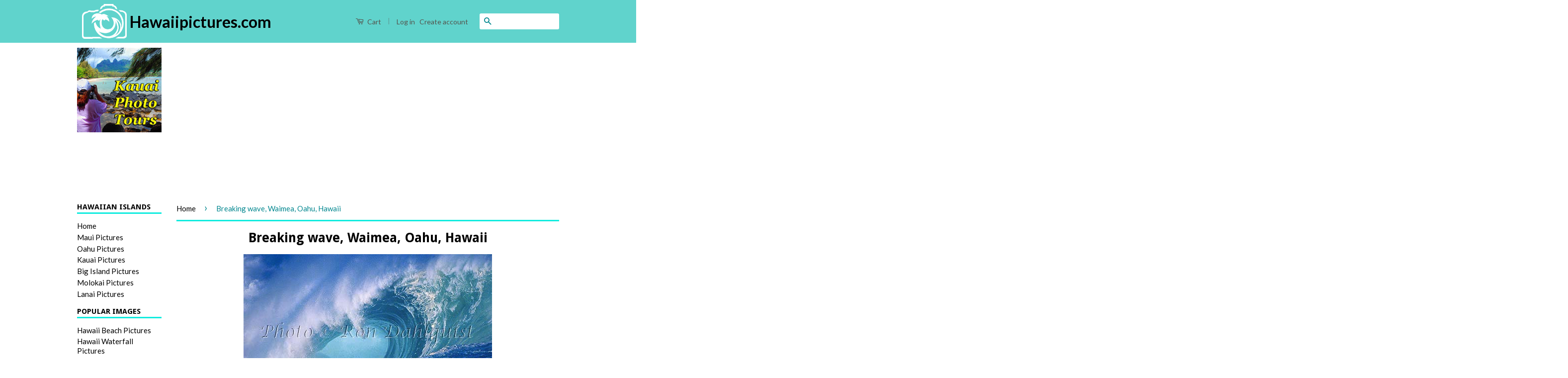

--- FILE ---
content_type: text/html; charset=utf-8
request_url: https://www.hawaiipictures.com/products/breaking-wave-waimea-oahu-hawaii
body_size: 15393
content:
<!doctype html>
<!--[if lt IE 7]><html class="no-js lt-ie9 lt-ie8 lt-ie7" lang="en"> <![endif]-->
<!--[if IE 7]><html class="no-js lt-ie9 lt-ie8" lang="en"> <![endif]-->
<!--[if IE 8]><html class="no-js lt-ie9" lang="en"> <![endif]-->
<!--[if IE 9 ]><html class="ie9 no-js"> <![endif]-->
<!--[if (gt IE 9)|!(IE)]><!--> <html class="no-js"> <!--<![endif]-->
<head>
  <script async src="//pagead2.googlesyndication.com/pagead/js/adsbygoogle.js"></script>
<script>
  (adsbygoogle = window.adsbygoogle || []).push({
    google_ad_client: "ca-pub-8748119554882648",
    enable_page_level_ads: true
  });
</script>
<meta name="google-site-verification" content="3XW4tXsqZH89Bgha8F78i0huuORbI806SvLDhvmADPw" />
  <!-- Basic page needs ================================================== -->
  <meta charset="utf-8">
  <meta http-equiv="X-UA-Compatible" content="IE=edge,chrome=1">
<meta name="google-site-verification" content="3XW4tXsqZH89Bgha8F78i0huuORbI806SvLDhvmADPw" />
  
  <link rel="shortcut icon" href="//www.hawaiipictures.com/cdn/shop/t/4/assets/favicon.png?v=105458130768528750381474506509" type="image/png" />
  

  <!-- Title and description ================================================== -->
  <title>
  Breaking wave, Waimea, Oahu, Hawaii &ndash; Hawaiipictures.com
  </title>

  
  <meta name="description" content="Breaking wave, Wailmea,Oahu, Hawaii Photographer: Ron Dahlquist Copyright: Ron Dahlquist  License: Rights Managed Photographer Site: http://www.rondahlquist.com/ NO COMMERCIAL USE OF ANY KIND ALLOWED WITHOUT A LICENSE!">
  

  <!-- Social Meta Tags ================================================== -->
  

  <meta property="og:type" content="product">
  <meta property="og:title" content="Breaking wave, Waimea, Oahu, Hawaii">
  <meta property="og:url" content="https://www.hawaiipictures.com/products/breaking-wave-waimea-oahu-hawaii">
  
  <meta property="og:image" content="http://www.hawaiipictures.com/cdn/shop/products/wave_2_grande.jpeg?v=1527649645">
  <meta property="og:image:secure_url" content="https://www.hawaiipictures.com/cdn/shop/products/wave_2_grande.jpeg?v=1527649645">
  
  <meta property="og:price:amount" content="0.00">
  <meta property="og:price:currency" content="USD">



  <meta property="og:description" content="Breaking wave, Wailmea,Oahu, Hawaii Photographer: Ron Dahlquist Copyright: Ron Dahlquist  License: Rights Managed Photographer Site: http://www.rondahlquist.com/ NO COMMERCIAL USE OF ANY KIND ALLOWED WITHOUT A LICENSE!">


<meta property="og:site_name" content="Hawaiipictures.com">




  <meta name="twitter:card" content="summary">


  <meta name="twitter:site" content="@#">


  <meta name="twitter:title" content="Breaking wave, Waimea, Oahu, Hawaii">
  <meta name="twitter:description" content="Breaking wave, Wailmea,Oahu, Hawaii
Photographer: Ron Dahlquist
Copyright: Ron Dahlquist  License: Rights Managed
Photographer Site: http://www.rondahlquist.com/
NO COMMERCIAL USE OF ANY KIND ALLOWED ">
  <meta name="twitter:image" content="https://www.hawaiipictures.com/cdn/shop/products/wave_2_large.jpeg?v=1527649645">
  <meta name="twitter:image:width" content="480">
  <meta name="twitter:image:height" content="480">



  <!-- Helpers ================================================== -->
  <link rel="canonical" href="https://www.hawaiipictures.com/products/breaking-wave-waimea-oahu-hawaii">
  <meta name="viewport" content="width=device-width,initial-scale=1">
  <meta name="theme-color" content="#048890">

  
  <!-- Ajaxify Cart Plugin ================================================== -->
  <link href="//www.hawaiipictures.com/cdn/shop/t/4/assets/ajaxify.scss.css?v=75568336095854491491472598152" rel="stylesheet" type="text/css" media="all" />
  

  <!-- CSS ================================================== -->
  <link href="//www.hawaiipictures.com/cdn/shop/t/4/assets/timber.scss.css?v=100623250865011579611674755700" rel="stylesheet" type="text/css" media="all" />
  <link href="//www.hawaiipictures.com/cdn/shop/t/4/assets/theme.scss.css?v=36406410120892278651674755700" rel="stylesheet" type="text/css" media="all" />

  
  
  
  <link href="//fonts.googleapis.com/css?family=Lato:400,700" rel="stylesheet" type="text/css" media="all" />


  
    
    
    <link href="//fonts.googleapis.com/css?family=Droid+Sans:700" rel="stylesheet" type="text/css" media="all" />
  



  <!-- Header hook for plugins ================================================== -->
  <script>window.performance && window.performance.mark && window.performance.mark('shopify.content_for_header.start');</script><meta id="shopify-digital-wallet" name="shopify-digital-wallet" content="/11521608/digital_wallets/dialog">
<meta name="shopify-checkout-api-token" content="fcef8b97eb19fadbf98d384161678dda">
<meta id="in-context-paypal-metadata" data-shop-id="11521608" data-venmo-supported="true" data-environment="production" data-locale="en_US" data-paypal-v4="true" data-currency="USD">
<link rel="alternate" type="application/json+oembed" href="https://www.hawaiipictures.com/products/breaking-wave-waimea-oahu-hawaii.oembed">
<script async="async" src="/checkouts/internal/preloads.js?locale=en-US"></script>
<link rel="preconnect" href="https://shop.app" crossorigin="anonymous">
<script async="async" src="https://shop.app/checkouts/internal/preloads.js?locale=en-US&shop_id=11521608" crossorigin="anonymous"></script>
<script id="shopify-features" type="application/json">{"accessToken":"fcef8b97eb19fadbf98d384161678dda","betas":["rich-media-storefront-analytics"],"domain":"www.hawaiipictures.com","predictiveSearch":true,"shopId":11521608,"locale":"en"}</script>
<script>var Shopify = Shopify || {};
Shopify.shop = "hawaiipictures-com.myshopify.com";
Shopify.locale = "en";
Shopify.currency = {"active":"USD","rate":"1.0"};
Shopify.country = "US";
Shopify.theme = {"name":"Copy of Classic with Theme Support changes","id":114421505,"schema_name":null,"schema_version":null,"theme_store_id":null,"role":"main"};
Shopify.theme.handle = "null";
Shopify.theme.style = {"id":null,"handle":null};
Shopify.cdnHost = "www.hawaiipictures.com/cdn";
Shopify.routes = Shopify.routes || {};
Shopify.routes.root = "/";</script>
<script type="module">!function(o){(o.Shopify=o.Shopify||{}).modules=!0}(window);</script>
<script>!function(o){function n(){var o=[];function n(){o.push(Array.prototype.slice.apply(arguments))}return n.q=o,n}var t=o.Shopify=o.Shopify||{};t.loadFeatures=n(),t.autoloadFeatures=n()}(window);</script>
<script>
  window.ShopifyPay = window.ShopifyPay || {};
  window.ShopifyPay.apiHost = "shop.app\/pay";
  window.ShopifyPay.redirectState = null;
</script>
<script id="shop-js-analytics" type="application/json">{"pageType":"product"}</script>
<script defer="defer" async type="module" src="//www.hawaiipictures.com/cdn/shopifycloud/shop-js/modules/v2/client.init-shop-cart-sync_BT-GjEfc.en.esm.js"></script>
<script defer="defer" async type="module" src="//www.hawaiipictures.com/cdn/shopifycloud/shop-js/modules/v2/chunk.common_D58fp_Oc.esm.js"></script>
<script defer="defer" async type="module" src="//www.hawaiipictures.com/cdn/shopifycloud/shop-js/modules/v2/chunk.modal_xMitdFEc.esm.js"></script>
<script type="module">
  await import("//www.hawaiipictures.com/cdn/shopifycloud/shop-js/modules/v2/client.init-shop-cart-sync_BT-GjEfc.en.esm.js");
await import("//www.hawaiipictures.com/cdn/shopifycloud/shop-js/modules/v2/chunk.common_D58fp_Oc.esm.js");
await import("//www.hawaiipictures.com/cdn/shopifycloud/shop-js/modules/v2/chunk.modal_xMitdFEc.esm.js");

  window.Shopify.SignInWithShop?.initShopCartSync?.({"fedCMEnabled":true,"windoidEnabled":true});

</script>
<script>
  window.Shopify = window.Shopify || {};
  if (!window.Shopify.featureAssets) window.Shopify.featureAssets = {};
  window.Shopify.featureAssets['shop-js'] = {"shop-cart-sync":["modules/v2/client.shop-cart-sync_DZOKe7Ll.en.esm.js","modules/v2/chunk.common_D58fp_Oc.esm.js","modules/v2/chunk.modal_xMitdFEc.esm.js"],"init-fed-cm":["modules/v2/client.init-fed-cm_B6oLuCjv.en.esm.js","modules/v2/chunk.common_D58fp_Oc.esm.js","modules/v2/chunk.modal_xMitdFEc.esm.js"],"shop-cash-offers":["modules/v2/client.shop-cash-offers_D2sdYoxE.en.esm.js","modules/v2/chunk.common_D58fp_Oc.esm.js","modules/v2/chunk.modal_xMitdFEc.esm.js"],"shop-login-button":["modules/v2/client.shop-login-button_QeVjl5Y3.en.esm.js","modules/v2/chunk.common_D58fp_Oc.esm.js","modules/v2/chunk.modal_xMitdFEc.esm.js"],"pay-button":["modules/v2/client.pay-button_DXTOsIq6.en.esm.js","modules/v2/chunk.common_D58fp_Oc.esm.js","modules/v2/chunk.modal_xMitdFEc.esm.js"],"shop-button":["modules/v2/client.shop-button_DQZHx9pm.en.esm.js","modules/v2/chunk.common_D58fp_Oc.esm.js","modules/v2/chunk.modal_xMitdFEc.esm.js"],"avatar":["modules/v2/client.avatar_BTnouDA3.en.esm.js"],"init-windoid":["modules/v2/client.init-windoid_CR1B-cfM.en.esm.js","modules/v2/chunk.common_D58fp_Oc.esm.js","modules/v2/chunk.modal_xMitdFEc.esm.js"],"init-shop-for-new-customer-accounts":["modules/v2/client.init-shop-for-new-customer-accounts_C_vY_xzh.en.esm.js","modules/v2/client.shop-login-button_QeVjl5Y3.en.esm.js","modules/v2/chunk.common_D58fp_Oc.esm.js","modules/v2/chunk.modal_xMitdFEc.esm.js"],"init-shop-email-lookup-coordinator":["modules/v2/client.init-shop-email-lookup-coordinator_BI7n9ZSv.en.esm.js","modules/v2/chunk.common_D58fp_Oc.esm.js","modules/v2/chunk.modal_xMitdFEc.esm.js"],"init-shop-cart-sync":["modules/v2/client.init-shop-cart-sync_BT-GjEfc.en.esm.js","modules/v2/chunk.common_D58fp_Oc.esm.js","modules/v2/chunk.modal_xMitdFEc.esm.js"],"shop-toast-manager":["modules/v2/client.shop-toast-manager_DiYdP3xc.en.esm.js","modules/v2/chunk.common_D58fp_Oc.esm.js","modules/v2/chunk.modal_xMitdFEc.esm.js"],"init-customer-accounts":["modules/v2/client.init-customer-accounts_D9ZNqS-Q.en.esm.js","modules/v2/client.shop-login-button_QeVjl5Y3.en.esm.js","modules/v2/chunk.common_D58fp_Oc.esm.js","modules/v2/chunk.modal_xMitdFEc.esm.js"],"init-customer-accounts-sign-up":["modules/v2/client.init-customer-accounts-sign-up_iGw4briv.en.esm.js","modules/v2/client.shop-login-button_QeVjl5Y3.en.esm.js","modules/v2/chunk.common_D58fp_Oc.esm.js","modules/v2/chunk.modal_xMitdFEc.esm.js"],"shop-follow-button":["modules/v2/client.shop-follow-button_CqMgW2wH.en.esm.js","modules/v2/chunk.common_D58fp_Oc.esm.js","modules/v2/chunk.modal_xMitdFEc.esm.js"],"checkout-modal":["modules/v2/client.checkout-modal_xHeaAweL.en.esm.js","modules/v2/chunk.common_D58fp_Oc.esm.js","modules/v2/chunk.modal_xMitdFEc.esm.js"],"shop-login":["modules/v2/client.shop-login_D91U-Q7h.en.esm.js","modules/v2/chunk.common_D58fp_Oc.esm.js","modules/v2/chunk.modal_xMitdFEc.esm.js"],"lead-capture":["modules/v2/client.lead-capture_BJmE1dJe.en.esm.js","modules/v2/chunk.common_D58fp_Oc.esm.js","modules/v2/chunk.modal_xMitdFEc.esm.js"],"payment-terms":["modules/v2/client.payment-terms_Ci9AEqFq.en.esm.js","modules/v2/chunk.common_D58fp_Oc.esm.js","modules/v2/chunk.modal_xMitdFEc.esm.js"]};
</script>
<script id="__st">var __st={"a":11521608,"offset":-36000,"reqid":"a1c7afab-3db5-47c1-9117-0ea7e5e4a653-1769184772","pageurl":"www.hawaiipictures.com\/products\/breaking-wave-waimea-oahu-hawaii","u":"ec2811b6f874","p":"product","rtyp":"product","rid":5429884801};</script>
<script>window.ShopifyPaypalV4VisibilityTracking = true;</script>
<script id="captcha-bootstrap">!function(){'use strict';const t='contact',e='account',n='new_comment',o=[[t,t],['blogs',n],['comments',n],[t,'customer']],c=[[e,'customer_login'],[e,'guest_login'],[e,'recover_customer_password'],[e,'create_customer']],r=t=>t.map((([t,e])=>`form[action*='/${t}']:not([data-nocaptcha='true']) input[name='form_type'][value='${e}']`)).join(','),a=t=>()=>t?[...document.querySelectorAll(t)].map((t=>t.form)):[];function s(){const t=[...o],e=r(t);return a(e)}const i='password',u='form_key',d=['recaptcha-v3-token','g-recaptcha-response','h-captcha-response',i],f=()=>{try{return window.sessionStorage}catch{return}},m='__shopify_v',_=t=>t.elements[u];function p(t,e,n=!1){try{const o=window.sessionStorage,c=JSON.parse(o.getItem(e)),{data:r}=function(t){const{data:e,action:n}=t;return t[m]||n?{data:e,action:n}:{data:t,action:n}}(c);for(const[e,n]of Object.entries(r))t.elements[e]&&(t.elements[e].value=n);n&&o.removeItem(e)}catch(o){console.error('form repopulation failed',{error:o})}}const l='form_type',E='cptcha';function T(t){t.dataset[E]=!0}const w=window,h=w.document,L='Shopify',v='ce_forms',y='captcha';let A=!1;((t,e)=>{const n=(g='f06e6c50-85a8-45c8-87d0-21a2b65856fe',I='https://cdn.shopify.com/shopifycloud/storefront-forms-hcaptcha/ce_storefront_forms_captcha_hcaptcha.v1.5.2.iife.js',D={infoText:'Protected by hCaptcha',privacyText:'Privacy',termsText:'Terms'},(t,e,n)=>{const o=w[L][v],c=o.bindForm;if(c)return c(t,g,e,D).then(n);var r;o.q.push([[t,g,e,D],n]),r=I,A||(h.body.append(Object.assign(h.createElement('script'),{id:'captcha-provider',async:!0,src:r})),A=!0)});var g,I,D;w[L]=w[L]||{},w[L][v]=w[L][v]||{},w[L][v].q=[],w[L][y]=w[L][y]||{},w[L][y].protect=function(t,e){n(t,void 0,e),T(t)},Object.freeze(w[L][y]),function(t,e,n,w,h,L){const[v,y,A,g]=function(t,e,n){const i=e?o:[],u=t?c:[],d=[...i,...u],f=r(d),m=r(i),_=r(d.filter((([t,e])=>n.includes(e))));return[a(f),a(m),a(_),s()]}(w,h,L),I=t=>{const e=t.target;return e instanceof HTMLFormElement?e:e&&e.form},D=t=>v().includes(t);t.addEventListener('submit',(t=>{const e=I(t);if(!e)return;const n=D(e)&&!e.dataset.hcaptchaBound&&!e.dataset.recaptchaBound,o=_(e),c=g().includes(e)&&(!o||!o.value);(n||c)&&t.preventDefault(),c&&!n&&(function(t){try{if(!f())return;!function(t){const e=f();if(!e)return;const n=_(t);if(!n)return;const o=n.value;o&&e.removeItem(o)}(t);const e=Array.from(Array(32),(()=>Math.random().toString(36)[2])).join('');!function(t,e){_(t)||t.append(Object.assign(document.createElement('input'),{type:'hidden',name:u})),t.elements[u].value=e}(t,e),function(t,e){const n=f();if(!n)return;const o=[...t.querySelectorAll(`input[type='${i}']`)].map((({name:t})=>t)),c=[...d,...o],r={};for(const[a,s]of new FormData(t).entries())c.includes(a)||(r[a]=s);n.setItem(e,JSON.stringify({[m]:1,action:t.action,data:r}))}(t,e)}catch(e){console.error('failed to persist form',e)}}(e),e.submit())}));const S=(t,e)=>{t&&!t.dataset[E]&&(n(t,e.some((e=>e===t))),T(t))};for(const o of['focusin','change'])t.addEventListener(o,(t=>{const e=I(t);D(e)&&S(e,y())}));const B=e.get('form_key'),M=e.get(l),P=B&&M;t.addEventListener('DOMContentLoaded',(()=>{const t=y();if(P)for(const e of t)e.elements[l].value===M&&p(e,B);[...new Set([...A(),...v().filter((t=>'true'===t.dataset.shopifyCaptcha))])].forEach((e=>S(e,t)))}))}(h,new URLSearchParams(w.location.search),n,t,e,['guest_login'])})(!0,!0)}();</script>
<script integrity="sha256-4kQ18oKyAcykRKYeNunJcIwy7WH5gtpwJnB7kiuLZ1E=" data-source-attribution="shopify.loadfeatures" defer="defer" src="//www.hawaiipictures.com/cdn/shopifycloud/storefront/assets/storefront/load_feature-a0a9edcb.js" crossorigin="anonymous"></script>
<script crossorigin="anonymous" defer="defer" src="//www.hawaiipictures.com/cdn/shopifycloud/storefront/assets/shopify_pay/storefront-65b4c6d7.js?v=20250812"></script>
<script data-source-attribution="shopify.dynamic_checkout.dynamic.init">var Shopify=Shopify||{};Shopify.PaymentButton=Shopify.PaymentButton||{isStorefrontPortableWallets:!0,init:function(){window.Shopify.PaymentButton.init=function(){};var t=document.createElement("script");t.src="https://www.hawaiipictures.com/cdn/shopifycloud/portable-wallets/latest/portable-wallets.en.js",t.type="module",document.head.appendChild(t)}};
</script>
<script data-source-attribution="shopify.dynamic_checkout.buyer_consent">
  function portableWalletsHideBuyerConsent(e){var t=document.getElementById("shopify-buyer-consent"),n=document.getElementById("shopify-subscription-policy-button");t&&n&&(t.classList.add("hidden"),t.setAttribute("aria-hidden","true"),n.removeEventListener("click",e))}function portableWalletsShowBuyerConsent(e){var t=document.getElementById("shopify-buyer-consent"),n=document.getElementById("shopify-subscription-policy-button");t&&n&&(t.classList.remove("hidden"),t.removeAttribute("aria-hidden"),n.addEventListener("click",e))}window.Shopify?.PaymentButton&&(window.Shopify.PaymentButton.hideBuyerConsent=portableWalletsHideBuyerConsent,window.Shopify.PaymentButton.showBuyerConsent=portableWalletsShowBuyerConsent);
</script>
<script data-source-attribution="shopify.dynamic_checkout.cart.bootstrap">document.addEventListener("DOMContentLoaded",(function(){function t(){return document.querySelector("shopify-accelerated-checkout-cart, shopify-accelerated-checkout")}if(t())Shopify.PaymentButton.init();else{new MutationObserver((function(e,n){t()&&(Shopify.PaymentButton.init(),n.disconnect())})).observe(document.body,{childList:!0,subtree:!0})}}));
</script>
<link id="shopify-accelerated-checkout-styles" rel="stylesheet" media="screen" href="https://www.hawaiipictures.com/cdn/shopifycloud/portable-wallets/latest/accelerated-checkout-backwards-compat.css" crossorigin="anonymous">
<style id="shopify-accelerated-checkout-cart">
        #shopify-buyer-consent {
  margin-top: 1em;
  display: inline-block;
  width: 100%;
}

#shopify-buyer-consent.hidden {
  display: none;
}

#shopify-subscription-policy-button {
  background: none;
  border: none;
  padding: 0;
  text-decoration: underline;
  font-size: inherit;
  cursor: pointer;
}

#shopify-subscription-policy-button::before {
  box-shadow: none;
}

      </style>

<script>window.performance && window.performance.mark && window.performance.mark('shopify.content_for_header.end');</script>

  

<!--[if lt IE 9]>
<script src="//cdnjs.cloudflare.com/ajax/libs/html5shiv/3.7.2/html5shiv.min.js" type="text/javascript"></script>
<script src="//www.hawaiipictures.com/cdn/shop/t/4/assets/respond.min.js?v=52248677837542619231469097516" type="text/javascript"></script>
<link href="//www.hawaiipictures.com/cdn/shop/t/4/assets/respond-proxy.html" id="respond-proxy" rel="respond-proxy" />
<link href="//www.hawaiipictures.com/search?q=27353bf0a7bc5ad428b08d05c4894c08" id="respond-redirect" rel="respond-redirect" />
<script src="//www.hawaiipictures.com/search?q=27353bf0a7bc5ad428b08d05c4894c08" type="text/javascript"></script>
<![endif]-->



  <script src="//ajax.googleapis.com/ajax/libs/jquery/1.11.0/jquery.min.js" type="text/javascript"></script>
  <script src="//www.hawaiipictures.com/cdn/shop/t/4/assets/modernizr.min.js?v=26620055551102246001469097515" type="text/javascript"></script>

  
  

<link href="https://monorail-edge.shopifysvc.com" rel="dns-prefetch">
<script>(function(){if ("sendBeacon" in navigator && "performance" in window) {try {var session_token_from_headers = performance.getEntriesByType('navigation')[0].serverTiming.find(x => x.name == '_s').description;} catch {var session_token_from_headers = undefined;}var session_cookie_matches = document.cookie.match(/_shopify_s=([^;]*)/);var session_token_from_cookie = session_cookie_matches && session_cookie_matches.length === 2 ? session_cookie_matches[1] : "";var session_token = session_token_from_headers || session_token_from_cookie || "";function handle_abandonment_event(e) {var entries = performance.getEntries().filter(function(entry) {return /monorail-edge.shopifysvc.com/.test(entry.name);});if (!window.abandonment_tracked && entries.length === 0) {window.abandonment_tracked = true;var currentMs = Date.now();var navigation_start = performance.timing.navigationStart;var payload = {shop_id: 11521608,url: window.location.href,navigation_start,duration: currentMs - navigation_start,session_token,page_type: "product"};window.navigator.sendBeacon("https://monorail-edge.shopifysvc.com/v1/produce", JSON.stringify({schema_id: "online_store_buyer_site_abandonment/1.1",payload: payload,metadata: {event_created_at_ms: currentMs,event_sent_at_ms: currentMs}}));}}window.addEventListener('pagehide', handle_abandonment_event);}}());</script>
<script id="web-pixels-manager-setup">(function e(e,d,r,n,o){if(void 0===o&&(o={}),!Boolean(null===(a=null===(i=window.Shopify)||void 0===i?void 0:i.analytics)||void 0===a?void 0:a.replayQueue)){var i,a;window.Shopify=window.Shopify||{};var t=window.Shopify;t.analytics=t.analytics||{};var s=t.analytics;s.replayQueue=[],s.publish=function(e,d,r){return s.replayQueue.push([e,d,r]),!0};try{self.performance.mark("wpm:start")}catch(e){}var l=function(){var e={modern:/Edge?\/(1{2}[4-9]|1[2-9]\d|[2-9]\d{2}|\d{4,})\.\d+(\.\d+|)|Firefox\/(1{2}[4-9]|1[2-9]\d|[2-9]\d{2}|\d{4,})\.\d+(\.\d+|)|Chrom(ium|e)\/(9{2}|\d{3,})\.\d+(\.\d+|)|(Maci|X1{2}).+ Version\/(15\.\d+|(1[6-9]|[2-9]\d|\d{3,})\.\d+)([,.]\d+|)( \(\w+\)|)( Mobile\/\w+|) Safari\/|Chrome.+OPR\/(9{2}|\d{3,})\.\d+\.\d+|(CPU[ +]OS|iPhone[ +]OS|CPU[ +]iPhone|CPU IPhone OS|CPU iPad OS)[ +]+(15[._]\d+|(1[6-9]|[2-9]\d|\d{3,})[._]\d+)([._]\d+|)|Android:?[ /-](13[3-9]|1[4-9]\d|[2-9]\d{2}|\d{4,})(\.\d+|)(\.\d+|)|Android.+Firefox\/(13[5-9]|1[4-9]\d|[2-9]\d{2}|\d{4,})\.\d+(\.\d+|)|Android.+Chrom(ium|e)\/(13[3-9]|1[4-9]\d|[2-9]\d{2}|\d{4,})\.\d+(\.\d+|)|SamsungBrowser\/([2-9]\d|\d{3,})\.\d+/,legacy:/Edge?\/(1[6-9]|[2-9]\d|\d{3,})\.\d+(\.\d+|)|Firefox\/(5[4-9]|[6-9]\d|\d{3,})\.\d+(\.\d+|)|Chrom(ium|e)\/(5[1-9]|[6-9]\d|\d{3,})\.\d+(\.\d+|)([\d.]+$|.*Safari\/(?![\d.]+ Edge\/[\d.]+$))|(Maci|X1{2}).+ Version\/(10\.\d+|(1[1-9]|[2-9]\d|\d{3,})\.\d+)([,.]\d+|)( \(\w+\)|)( Mobile\/\w+|) Safari\/|Chrome.+OPR\/(3[89]|[4-9]\d|\d{3,})\.\d+\.\d+|(CPU[ +]OS|iPhone[ +]OS|CPU[ +]iPhone|CPU IPhone OS|CPU iPad OS)[ +]+(10[._]\d+|(1[1-9]|[2-9]\d|\d{3,})[._]\d+)([._]\d+|)|Android:?[ /-](13[3-9]|1[4-9]\d|[2-9]\d{2}|\d{4,})(\.\d+|)(\.\d+|)|Mobile Safari.+OPR\/([89]\d|\d{3,})\.\d+\.\d+|Android.+Firefox\/(13[5-9]|1[4-9]\d|[2-9]\d{2}|\d{4,})\.\d+(\.\d+|)|Android.+Chrom(ium|e)\/(13[3-9]|1[4-9]\d|[2-9]\d{2}|\d{4,})\.\d+(\.\d+|)|Android.+(UC? ?Browser|UCWEB|U3)[ /]?(15\.([5-9]|\d{2,})|(1[6-9]|[2-9]\d|\d{3,})\.\d+)\.\d+|SamsungBrowser\/(5\.\d+|([6-9]|\d{2,})\.\d+)|Android.+MQ{2}Browser\/(14(\.(9|\d{2,})|)|(1[5-9]|[2-9]\d|\d{3,})(\.\d+|))(\.\d+|)|K[Aa][Ii]OS\/(3\.\d+|([4-9]|\d{2,})\.\d+)(\.\d+|)/},d=e.modern,r=e.legacy,n=navigator.userAgent;return n.match(d)?"modern":n.match(r)?"legacy":"unknown"}(),u="modern"===l?"modern":"legacy",c=(null!=n?n:{modern:"",legacy:""})[u],f=function(e){return[e.baseUrl,"/wpm","/b",e.hashVersion,"modern"===e.buildTarget?"m":"l",".js"].join("")}({baseUrl:d,hashVersion:r,buildTarget:u}),m=function(e){var d=e.version,r=e.bundleTarget,n=e.surface,o=e.pageUrl,i=e.monorailEndpoint;return{emit:function(e){var a=e.status,t=e.errorMsg,s=(new Date).getTime(),l=JSON.stringify({metadata:{event_sent_at_ms:s},events:[{schema_id:"web_pixels_manager_load/3.1",payload:{version:d,bundle_target:r,page_url:o,status:a,surface:n,error_msg:t},metadata:{event_created_at_ms:s}}]});if(!i)return console&&console.warn&&console.warn("[Web Pixels Manager] No Monorail endpoint provided, skipping logging."),!1;try{return self.navigator.sendBeacon.bind(self.navigator)(i,l)}catch(e){}var u=new XMLHttpRequest;try{return u.open("POST",i,!0),u.setRequestHeader("Content-Type","text/plain"),u.send(l),!0}catch(e){return console&&console.warn&&console.warn("[Web Pixels Manager] Got an unhandled error while logging to Monorail."),!1}}}}({version:r,bundleTarget:l,surface:e.surface,pageUrl:self.location.href,monorailEndpoint:e.monorailEndpoint});try{o.browserTarget=l,function(e){var d=e.src,r=e.async,n=void 0===r||r,o=e.onload,i=e.onerror,a=e.sri,t=e.scriptDataAttributes,s=void 0===t?{}:t,l=document.createElement("script"),u=document.querySelector("head"),c=document.querySelector("body");if(l.async=n,l.src=d,a&&(l.integrity=a,l.crossOrigin="anonymous"),s)for(var f in s)if(Object.prototype.hasOwnProperty.call(s,f))try{l.dataset[f]=s[f]}catch(e){}if(o&&l.addEventListener("load",o),i&&l.addEventListener("error",i),u)u.appendChild(l);else{if(!c)throw new Error("Did not find a head or body element to append the script");c.appendChild(l)}}({src:f,async:!0,onload:function(){if(!function(){var e,d;return Boolean(null===(d=null===(e=window.Shopify)||void 0===e?void 0:e.analytics)||void 0===d?void 0:d.initialized)}()){var d=window.webPixelsManager.init(e)||void 0;if(d){var r=window.Shopify.analytics;r.replayQueue.forEach((function(e){var r=e[0],n=e[1],o=e[2];d.publishCustomEvent(r,n,o)})),r.replayQueue=[],r.publish=d.publishCustomEvent,r.visitor=d.visitor,r.initialized=!0}}},onerror:function(){return m.emit({status:"failed",errorMsg:"".concat(f," has failed to load")})},sri:function(e){var d=/^sha384-[A-Za-z0-9+/=]+$/;return"string"==typeof e&&d.test(e)}(c)?c:"",scriptDataAttributes:o}),m.emit({status:"loading"})}catch(e){m.emit({status:"failed",errorMsg:(null==e?void 0:e.message)||"Unknown error"})}}})({shopId: 11521608,storefrontBaseUrl: "https://www.hawaiipictures.com",extensionsBaseUrl: "https://extensions.shopifycdn.com/cdn/shopifycloud/web-pixels-manager",monorailEndpoint: "https://monorail-edge.shopifysvc.com/unstable/produce_batch",surface: "storefront-renderer",enabledBetaFlags: ["2dca8a86"],webPixelsConfigList: [{"id":"110985383","eventPayloadVersion":"v1","runtimeContext":"LAX","scriptVersion":"1","type":"CUSTOM","privacyPurposes":["ANALYTICS"],"name":"Google Analytics tag (migrated)"},{"id":"shopify-app-pixel","configuration":"{}","eventPayloadVersion":"v1","runtimeContext":"STRICT","scriptVersion":"0450","apiClientId":"shopify-pixel","type":"APP","privacyPurposes":["ANALYTICS","MARKETING"]},{"id":"shopify-custom-pixel","eventPayloadVersion":"v1","runtimeContext":"LAX","scriptVersion":"0450","apiClientId":"shopify-pixel","type":"CUSTOM","privacyPurposes":["ANALYTICS","MARKETING"]}],isMerchantRequest: false,initData: {"shop":{"name":"Hawaiipictures.com","paymentSettings":{"currencyCode":"USD"},"myshopifyDomain":"hawaiipictures-com.myshopify.com","countryCode":"US","storefrontUrl":"https:\/\/www.hawaiipictures.com"},"customer":null,"cart":null,"checkout":null,"productVariants":[{"price":{"amount":0.0,"currencyCode":"USD"},"product":{"title":"Breaking wave, Waimea, Oahu, Hawaii","vendor":"Hawaiipictures.com","id":"5429884801","untranslatedTitle":"Breaking wave, Waimea, Oahu, Hawaii","url":"\/products\/breaking-wave-waimea-oahu-hawaii","type":"Photo"},"id":"16685127425","image":{"src":"\/\/www.hawaiipictures.com\/cdn\/shop\/products\/wave_2.jpeg?v=1527649645"},"sku":"","title":"(Not Available for Purchase Here)","untranslatedTitle":"(Not Available for Purchase Here)"}],"purchasingCompany":null},},"https://www.hawaiipictures.com/cdn","fcfee988w5aeb613cpc8e4bc33m6693e112",{"modern":"","legacy":""},{"shopId":"11521608","storefrontBaseUrl":"https:\/\/www.hawaiipictures.com","extensionBaseUrl":"https:\/\/extensions.shopifycdn.com\/cdn\/shopifycloud\/web-pixels-manager","surface":"storefront-renderer","enabledBetaFlags":"[\"2dca8a86\"]","isMerchantRequest":"false","hashVersion":"fcfee988w5aeb613cpc8e4bc33m6693e112","publish":"custom","events":"[[\"page_viewed\",{}],[\"product_viewed\",{\"productVariant\":{\"price\":{\"amount\":0.0,\"currencyCode\":\"USD\"},\"product\":{\"title\":\"Breaking wave, Waimea, Oahu, Hawaii\",\"vendor\":\"Hawaiipictures.com\",\"id\":\"5429884801\",\"untranslatedTitle\":\"Breaking wave, Waimea, Oahu, Hawaii\",\"url\":\"\/products\/breaking-wave-waimea-oahu-hawaii\",\"type\":\"Photo\"},\"id\":\"16685127425\",\"image\":{\"src\":\"\/\/www.hawaiipictures.com\/cdn\/shop\/products\/wave_2.jpeg?v=1527649645\"},\"sku\":\"\",\"title\":\"(Not Available for Purchase Here)\",\"untranslatedTitle\":\"(Not Available for Purchase Here)\"}}]]"});</script><script>
  window.ShopifyAnalytics = window.ShopifyAnalytics || {};
  window.ShopifyAnalytics.meta = window.ShopifyAnalytics.meta || {};
  window.ShopifyAnalytics.meta.currency = 'USD';
  var meta = {"product":{"id":5429884801,"gid":"gid:\/\/shopify\/Product\/5429884801","vendor":"Hawaiipictures.com","type":"Photo","handle":"breaking-wave-waimea-oahu-hawaii","variants":[{"id":16685127425,"price":0,"name":"Breaking wave, Waimea, Oahu, Hawaii - (Not Available for Purchase Here)","public_title":"(Not Available for Purchase Here)","sku":""}],"remote":false},"page":{"pageType":"product","resourceType":"product","resourceId":5429884801,"requestId":"a1c7afab-3db5-47c1-9117-0ea7e5e4a653-1769184772"}};
  for (var attr in meta) {
    window.ShopifyAnalytics.meta[attr] = meta[attr];
  }
</script>
<script class="analytics">
  (function () {
    var customDocumentWrite = function(content) {
      var jquery = null;

      if (window.jQuery) {
        jquery = window.jQuery;
      } else if (window.Checkout && window.Checkout.$) {
        jquery = window.Checkout.$;
      }

      if (jquery) {
        jquery('body').append(content);
      }
    };

    var hasLoggedConversion = function(token) {
      if (token) {
        return document.cookie.indexOf('loggedConversion=' + token) !== -1;
      }
      return false;
    }

    var setCookieIfConversion = function(token) {
      if (token) {
        var twoMonthsFromNow = new Date(Date.now());
        twoMonthsFromNow.setMonth(twoMonthsFromNow.getMonth() + 2);

        document.cookie = 'loggedConversion=' + token + '; expires=' + twoMonthsFromNow;
      }
    }

    var trekkie = window.ShopifyAnalytics.lib = window.trekkie = window.trekkie || [];
    if (trekkie.integrations) {
      return;
    }
    trekkie.methods = [
      'identify',
      'page',
      'ready',
      'track',
      'trackForm',
      'trackLink'
    ];
    trekkie.factory = function(method) {
      return function() {
        var args = Array.prototype.slice.call(arguments);
        args.unshift(method);
        trekkie.push(args);
        return trekkie;
      };
    };
    for (var i = 0; i < trekkie.methods.length; i++) {
      var key = trekkie.methods[i];
      trekkie[key] = trekkie.factory(key);
    }
    trekkie.load = function(config) {
      trekkie.config = config || {};
      trekkie.config.initialDocumentCookie = document.cookie;
      var first = document.getElementsByTagName('script')[0];
      var script = document.createElement('script');
      script.type = 'text/javascript';
      script.onerror = function(e) {
        var scriptFallback = document.createElement('script');
        scriptFallback.type = 'text/javascript';
        scriptFallback.onerror = function(error) {
                var Monorail = {
      produce: function produce(monorailDomain, schemaId, payload) {
        var currentMs = new Date().getTime();
        var event = {
          schema_id: schemaId,
          payload: payload,
          metadata: {
            event_created_at_ms: currentMs,
            event_sent_at_ms: currentMs
          }
        };
        return Monorail.sendRequest("https://" + monorailDomain + "/v1/produce", JSON.stringify(event));
      },
      sendRequest: function sendRequest(endpointUrl, payload) {
        // Try the sendBeacon API
        if (window && window.navigator && typeof window.navigator.sendBeacon === 'function' && typeof window.Blob === 'function' && !Monorail.isIos12()) {
          var blobData = new window.Blob([payload], {
            type: 'text/plain'
          });

          if (window.navigator.sendBeacon(endpointUrl, blobData)) {
            return true;
          } // sendBeacon was not successful

        } // XHR beacon

        var xhr = new XMLHttpRequest();

        try {
          xhr.open('POST', endpointUrl);
          xhr.setRequestHeader('Content-Type', 'text/plain');
          xhr.send(payload);
        } catch (e) {
          console.log(e);
        }

        return false;
      },
      isIos12: function isIos12() {
        return window.navigator.userAgent.lastIndexOf('iPhone; CPU iPhone OS 12_') !== -1 || window.navigator.userAgent.lastIndexOf('iPad; CPU OS 12_') !== -1;
      }
    };
    Monorail.produce('monorail-edge.shopifysvc.com',
      'trekkie_storefront_load_errors/1.1',
      {shop_id: 11521608,
      theme_id: 114421505,
      app_name: "storefront",
      context_url: window.location.href,
      source_url: "//www.hawaiipictures.com/cdn/s/trekkie.storefront.8d95595f799fbf7e1d32231b9a28fd43b70c67d3.min.js"});

        };
        scriptFallback.async = true;
        scriptFallback.src = '//www.hawaiipictures.com/cdn/s/trekkie.storefront.8d95595f799fbf7e1d32231b9a28fd43b70c67d3.min.js';
        first.parentNode.insertBefore(scriptFallback, first);
      };
      script.async = true;
      script.src = '//www.hawaiipictures.com/cdn/s/trekkie.storefront.8d95595f799fbf7e1d32231b9a28fd43b70c67d3.min.js';
      first.parentNode.insertBefore(script, first);
    };
    trekkie.load(
      {"Trekkie":{"appName":"storefront","development":false,"defaultAttributes":{"shopId":11521608,"isMerchantRequest":null,"themeId":114421505,"themeCityHash":"9432670854123216693","contentLanguage":"en","currency":"USD","eventMetadataId":"edfeeec0-c323-4a4c-8641-1c1ed295147b"},"isServerSideCookieWritingEnabled":true,"monorailRegion":"shop_domain","enabledBetaFlags":["65f19447"]},"Session Attribution":{},"S2S":{"facebookCapiEnabled":false,"source":"trekkie-storefront-renderer","apiClientId":580111}}
    );

    var loaded = false;
    trekkie.ready(function() {
      if (loaded) return;
      loaded = true;

      window.ShopifyAnalytics.lib = window.trekkie;

      var originalDocumentWrite = document.write;
      document.write = customDocumentWrite;
      try { window.ShopifyAnalytics.merchantGoogleAnalytics.call(this); } catch(error) {};
      document.write = originalDocumentWrite;

      window.ShopifyAnalytics.lib.page(null,{"pageType":"product","resourceType":"product","resourceId":5429884801,"requestId":"a1c7afab-3db5-47c1-9117-0ea7e5e4a653-1769184772","shopifyEmitted":true});

      var match = window.location.pathname.match(/checkouts\/(.+)\/(thank_you|post_purchase)/)
      var token = match? match[1]: undefined;
      if (!hasLoggedConversion(token)) {
        setCookieIfConversion(token);
        window.ShopifyAnalytics.lib.track("Viewed Product",{"currency":"USD","variantId":16685127425,"productId":5429884801,"productGid":"gid:\/\/shopify\/Product\/5429884801","name":"Breaking wave, Waimea, Oahu, Hawaii - (Not Available for Purchase Here)","price":"0.00","sku":"","brand":"Hawaiipictures.com","variant":"(Not Available for Purchase Here)","category":"Photo","nonInteraction":true,"remote":false},undefined,undefined,{"shopifyEmitted":true});
      window.ShopifyAnalytics.lib.track("monorail:\/\/trekkie_storefront_viewed_product\/1.1",{"currency":"USD","variantId":16685127425,"productId":5429884801,"productGid":"gid:\/\/shopify\/Product\/5429884801","name":"Breaking wave, Waimea, Oahu, Hawaii - (Not Available for Purchase Here)","price":"0.00","sku":"","brand":"Hawaiipictures.com","variant":"(Not Available for Purchase Here)","category":"Photo","nonInteraction":true,"remote":false,"referer":"https:\/\/www.hawaiipictures.com\/products\/breaking-wave-waimea-oahu-hawaii"});
      }
    });


        var eventsListenerScript = document.createElement('script');
        eventsListenerScript.async = true;
        eventsListenerScript.src = "//www.hawaiipictures.com/cdn/shopifycloud/storefront/assets/shop_events_listener-3da45d37.js";
        document.getElementsByTagName('head')[0].appendChild(eventsListenerScript);

})();</script>
  <script>
  if (!window.ga || (window.ga && typeof window.ga !== 'function')) {
    window.ga = function ga() {
      (window.ga.q = window.ga.q || []).push(arguments);
      if (window.Shopify && window.Shopify.analytics && typeof window.Shopify.analytics.publish === 'function') {
        window.Shopify.analytics.publish("ga_stub_called", {}, {sendTo: "google_osp_migration"});
      }
      console.error("Shopify's Google Analytics stub called with:", Array.from(arguments), "\nSee https://help.shopify.com/manual/promoting-marketing/pixels/pixel-migration#google for more information.");
    };
    if (window.Shopify && window.Shopify.analytics && typeof window.Shopify.analytics.publish === 'function') {
      window.Shopify.analytics.publish("ga_stub_initialized", {}, {sendTo: "google_osp_migration"});
    }
  }
</script>
<script
  defer
  src="https://www.hawaiipictures.com/cdn/shopifycloud/perf-kit/shopify-perf-kit-3.0.4.min.js"
  data-application="storefront-renderer"
  data-shop-id="11521608"
  data-render-region="gcp-us-central1"
  data-page-type="product"
  data-theme-instance-id="114421505"
  data-theme-name=""
  data-theme-version=""
  data-monorail-region="shop_domain"
  data-resource-timing-sampling-rate="10"
  data-shs="true"
  data-shs-beacon="true"
  data-shs-export-with-fetch="true"
  data-shs-logs-sample-rate="1"
  data-shs-beacon-endpoint="https://www.hawaiipictures.com/api/collect"
></script>
</head>

<body id="breaking-wave-waimea-oahu-hawaii" class="template-product" >

  <div class="header-bar">
  <div class="wrapper medium-down--hide">
    <div class="large--display-table">
      <div class="header-bar__left large--display-table-cell">
       
           
        
        <a class="siteHeaderText" href="/" itemprop="url"><img src="//www.hawaiipictures.com/cdn/shop/t/4/assets/logo.png?v=115055034950015825951474506420" alt="logo.png" class="head_logo" >   <span class="head_text">Hawaiipictures.com</span></a>
         
      </div>

      <div class="header-bar__right large--display-table-cell">
        <div class="header-bar__module">
          <a href="/cart" class="cart-toggle">
            <span class="icon icon-cart header-bar__cart-icon" aria-hidden="true"></span>
            Cart
            <span class="cart-count header-bar__cart-count hidden-count">0</span>
          </a>
        </div>

        
          <span class="header-bar__sep" aria-hidden="true">|</span>
          <ul class="header-bar__module header-bar__module--list">
            
              <li>
                <a href="https://www.hawaiipictures.com/customer_authentication/redirect?locale=en&amp;region_country=US" id="customer_login_link">Log in</a>
              </li>
              <li>
                <a href="https://shopify.com/11521608/account?locale=en" id="customer_register_link">Create account</a>
              </li>
            
          </ul>
        
        
        
          <div class="header-bar__module header-bar__search">
            


  <form action="/search" method="get" class="header-bar__search-form clearfix" role="search">
    
    <input type="search" name="q" value="" aria-label="Search our store" class="header-bar__search-input">
    <button type="submit" class="btn icon-fallback-text header-bar__search-submit">
      <span class="icon icon-search" aria-hidden="true"></span>
      <span class="fallback-text">Search</span>
    </button>
  </form>


          </div>
        

      </div>
    </div>
  </div>
  <div class="wrapper large--hide">
    <button type="button" class="mobile-nav-trigger" id="MobileNavTrigger">
      <span class="icon icon-hamburger" aria-hidden="true"></span>
      Menu
    </button>
    <a href="/cart" class="cart-toggle mobile-cart-toggle">
      <span class="icon icon-cart header-bar__cart-icon" aria-hidden="true"></span>
      Cart <span class="cart-count hidden-count">0</span>
    </a>
  </div>
  <ul id="MobileNav" class="mobile-nav large--hide">
  
  
  
    
      
      
      
      
      
        <li class="mobile-nav__link" aria-haspopup="true">
  <a href="#" class="mobile-nav__sublist-trigger">
    Hawaiian Islands
    <span class="icon-fallback-text mobile-nav__sublist-expand">
  <span class="icon icon-plus" aria-hidden="true"></span>
  <span class="fallback-text">+</span>
</span>
<span class="icon-fallback-text mobile-nav__sublist-contract">
  <span class="icon icon-minus" aria-hidden="true"></span>
  <span class="fallback-text">-</span>
</span>
  </a>
  <ul class="mobile-nav__sublist">
  
    
      
      
        <li class="mobile-nav__sublist-link">
          <a href="/">Home </a>
        </li>
      
    
  
    
      
      
        <li class="mobile-nav__sublist-link">
          <a href="/collections/maui-pictures">Maui Pictures</a>
        </li>
      
    
  
    
      
      
        <li class="mobile-nav__sublist-link">
          <a href="/collections/oahu-pictures">Oahu Pictures</a>
        </li>
      
    
  
    
      
      
        <li class="mobile-nav__sublist-link">
          <a href="/collections/kauai-pictures">Kauai Pictures</a>
        </li>
      
    
  
    
      
      
        <li class="mobile-nav__sublist-link">
          <a href="/collections/big-island-pictures">Big Island Pictures</a>
        </li>
      
    
  
    
      
      
        <li class="mobile-nav__sublist-link">
          <a href="/collections/molokai-pictures">Molokai Pictures</a>
        </li>
      
    
  
    
      
      
        <li class="mobile-nav__sublist-link">
          <a href="/collections/lanai">Lanai Pictures</a>
        </li>
      
    
  
  </ul>
</li>


      
    
      
      
      
      
      
        <li class="mobile-nav__link" aria-haspopup="true">
  <a href="#" class="mobile-nav__sublist-trigger">
    Popular Images
    <span class="icon-fallback-text mobile-nav__sublist-expand">
  <span class="icon icon-plus" aria-hidden="true"></span>
  <span class="fallback-text">+</span>
</span>
<span class="icon-fallback-text mobile-nav__sublist-contract">
  <span class="icon icon-minus" aria-hidden="true"></span>
  <span class="fallback-text">-</span>
</span>
  </a>
  <ul class="mobile-nav__sublist">
  
    
      
      
        <li class="mobile-nav__sublist-link">
          <a href="/collections/hawaii-beaches">Hawaii Beach Pictures</a>
        </li>
      
    
  
    
      
      
        <li class="mobile-nav__sublist-link">
          <a href="/collections/hawaii-waterfalls">Hawaii Waterfall Pictures</a>
        </li>
      
    
  
    
      
      
        <li class="mobile-nav__sublist-link">
          <a href="/collections/hawaii-volcanos">Hawaii Volcano Pictures</a>
        </li>
      
    
  
    
      
      
        <li class="mobile-nav__sublist-link">
          <a href="/collections/hawaii-waves-pictures">Hawaii Wave Pictures</a>
        </li>
      
    
  
    
      
      
        <li class="mobile-nav__sublist-link">
          <a href="/collections/hawaii-nights-pictures">Hawaii Night Pictures</a>
        </li>
      
    
  
    
      
      
        <li class="mobile-nav__sublist-link">
          <a href="/collections/hawaii-mountains">Hawaii Mountain Pictures</a>
        </li>
      
    
  
    
      
      
        <li class="mobile-nav__sublist-link">
          <a href="/collections/hawaii-sunrises-sunsets">Hawaii Sunrise-Sunset Pictures</a>
        </li>
      
    
  
  </ul>
</li>


      
    
      
      
      
      
      
    
      
      
      
      
      
    
      
      
      
      
      
    
    
    
    
    
  
    
  

  
    
      <li class="mobile-nav__link">
        <a href="https://www.hawaiipictures.com/customer_authentication/redirect?locale=en&amp;region_country=US" id="customer_login_link">Log in</a>
      </li>
      <li class="mobile-nav__link">
        <a href="https://shopify.com/11521608/account?locale=en" id="customer_register_link">Create account</a>
      </li>
    
  
  
  <li class="mobile-nav__link">
    
      <div class="header-bar__module header-bar__search">
        


  <form action="/search" method="get" class="header-bar__search-form clearfix" role="search">
    
    <input type="search" name="q" value="" aria-label="Search our store" class="header-bar__search-input">
    <button type="submit" class="btn icon-fallback-text header-bar__search-submit">
      <span class="icon icon-search" aria-hidden="true"></span>
      <span class="fallback-text">Search</span>
    </button>
  </form>


      </div>
    
  </li>
  
</ul>

</div>


  <header class="site-header  hide " role="banner">
    <div class="wrapper">

      <div class="grid--full large--display-table">
        <div class="grid__item large--one-third large--display-table-cell">
            
          
            <p class="header-message large--hide">
              <small>Hawaii Pictures and Photos of Hawaii</small>
            </p>
          
        </div>
        <div class="grid__item large--two-thirds large--display-table-cell medium-down--hide">
          
<ul class="site-nav" id="AccessibleNav">
  
</ul>

        </div>
      </div>

    </div>
  </header>
  
  <main class="wrapper main-content" role="main">
    
    <div class="grid">
      <div class="grid__item one-fifth small--one-whole small--text-center">
       <a href="http://www.hawaiianphotos.net/Kauaitours.htm" >
         <img class="medium--hide large--hide head_img mobile_head" src="//www.hawaiipictures.com/cdn/shop/t/4/assets/top_ad_mobile.jpg?v=132429993447394872571475627148" alt="Kauai Photo Tours" />
         <img class="small--hide head_img" src="//www.hawaiipictures.com/cdn/shop/t/4/assets/top_ad.jpg?v=32189654666150316501474285307" alt="Kauai Photo Tours"  >
        </a>
      </div><div class="grid__item four-fifths small--one-whole text-center">
                        <div class="container" style="margin-top:10px;margin-bottom: 30px;">
<script async src="//pagead2.googlesyndication.com/pagead/js/adsbygoogle.js"></script>
<!-- New Shopify Header Ad Placement (Minion Made) -->
<ins class="adsbygoogle"
     style="display:block"
     data-ad-client="ca-pub-8748119554882648"
     data-ad-slot="7357739215"
     data-ad-format="auto"></ins>
<script>
(adsbygoogle = window.adsbygoogle || []).push({});
</script>
</div>
      
        </div>
    </div>
    <div class="grid">
      
        <div class="grid__item large--one-fifth medium-down--hide">
          





  
  
  
    <nav class="sidebar-module">
      <div class="section-header">
        <p class="section-header__title h4">Hawaiian Islands</p>
      </div>
      <ul class="sidebar-module__list">
        
          
  <li>
    <a href="/" class="">Home </a>
  </li>


        
          
  <li>
    <a href="/collections/maui-pictures" class="">Maui Pictures</a>
  </li>


        
          
  <li>
    <a href="/collections/oahu-pictures" class="">Oahu Pictures</a>
  </li>


        
          
  <li>
    <a href="/collections/kauai-pictures" class="">Kauai Pictures</a>
  </li>


        
          
  <li>
    <a href="/collections/big-island-pictures" class="">Big Island Pictures</a>
  </li>


        
          
  <li>
    <a href="/collections/molokai-pictures" class="">Molokai Pictures</a>
  </li>


        
          
  <li>
    <a href="/collections/lanai" class="">Lanai Pictures</a>
  </li>


        
      </ul>
    </nav>
  

  
  
  
    <nav class="sidebar-module">
      <div class="section-header">
        <p class="section-header__title h4">Popular Images</p>
      </div>
      <ul class="sidebar-module__list">
        
          
  <li>
    <a href="/collections/hawaii-beaches" class="">Hawaii Beach Pictures</a>
  </li>


        
          
  <li>
    <a href="/collections/hawaii-waterfalls" class="">Hawaii Waterfall Pictures</a>
  </li>


        
          
  <li>
    <a href="/collections/hawaii-volcanos" class="">Hawaii Volcano Pictures</a>
  </li>


        
          
  <li>
    <a href="/collections/hawaii-waves-pictures" class="">Hawaii Wave Pictures</a>
  </li>


        
          
  <li>
    <a href="/collections/hawaii-nights-pictures" class="">Hawaii Night Pictures</a>
  </li>


        
          
  <li>
    <a href="/collections/hawaii-mountains" class="">Hawaii Mountain Pictures</a>
  </li>


        
          
  <li>
    <a href="/collections/hawaii-sunrises-sunsets" class="">Hawaii Sunrise-Sunset Pictures</a>
  </li>


        
      </ul>
    </nav>
  

  
  
  

  
  
  

  
  
  










<script async src="//pagead2.googlesyndication.com/pagead/js/adsbygoogle.js"></script>
<!-- New Shopify Sidebar Ad Placement (Minion Made) -->
<ins class="adsbygoogle"
     style="display:block"
     data-ad-client="ca-pub-8748119554882648"
     data-ad-slot="4264672017"
     data-ad-format="auto"></ins>
<script>
(adsbygoogle = window.adsbygoogle || []).push({});
</script>
        </div>
        <div class="grid__item large--four-fifths">

          <div itemscope itemtype="http://schema.org/Product">

  <meta itemprop="url" content="https://www.hawaiipictures.com/products/breaking-wave-waimea-oahu-hawaii">
  <meta itemprop="image" content="//www.hawaiipictures.com/cdn/shop/products/wave_2_grande.jpeg?v=1527649645">

  <div class="section-header section-header--breadcrumb">
    

<nav class="breadcrumb" role="navigation" aria-label="breadcrumbs">
  <a href="/" title="Back to the frontpage">Home</a>

  

    
    <span aria-hidden="true" class="breadcrumb__sep">&rsaquo;</span>
    <span>Breaking wave, Waimea, Oahu, Hawaii</span>

  
</nav>


  </div>

  <div class="product-single">
    <div class="grid product-single__hero">
      <div class="grid__item large--one-whole">
        <h2 style="text-align:center" itemprop="name">Breaking wave, Waimea, Oahu, Hawaii</h2>
        <div class="product-single__photos" id="ProductPhoto">
          
          <img src="//www.hawaiipictures.com/cdn/shop/products/wave_2_1024x1024.jpeg?v=1527649645" alt="Breaking wave, Waimea, Oahu, Hawaii - Hawaiipictures.com" title="Breaking wave, Waimea, Oahu, Hawaii - Hawaiipictures.com" id="ProductPhotoImg" data-zoom="//www.hawaiipictures.com/cdn/shop/products/wave_2_1024x1024.jpeg?v=1527649645">
        </div>
        <h3 class="text-center">Purchase from Photographers site below</h3>
      </div>
    </div>
    
      
        
      

        <div itemprop="offers" itemscope itemtype="http://schema.org/Offer">
          

          <meta itemprop="priceCurrency" content="USD">
          <link itemprop="availability" href="http://schema.org/InStock">
      </div>
      
          <form action="/cart/add" method="post" enctype="multipart/form-data" id="AddToCartForm">
            <div class="grid">
              <div class="grid__item large--one-half">
            <select name="id" id="productSelect" class="product-single__variants">
              
                

                  <option  selected="selected"  data-sku="" value="16685127425">(Not Available for Purchase Here) - $ 0.00 USD</option>

                
              
            </select>
              </div>
            <div style="vertical-align:bottom;" class="product-single__prices grid__item large--one-quarter">
              <span id="ProductPrice" class="product-single__price" itemprop="price" style="display:none;">
                $ 0.00
              </span>

              
          

            <div class="product-single__quantity is-hidden">
              <label for="Quantity" class="quantity-selector">Quantity</label>
              <input type="number" id="Quantity" name="quantity" value="1" min="1" class="quantity-selector">
            </div>
</div>
              <div class="product-single__sale-price">
            <button type="submit" name="add" id="AddToCart" class="btn" class="hide" style="display:none">
              <span id="AddToCartText">Not for Sale</span>
            </button>
              </div>
            
    
            </div>
          </form>
        </div>
  
 <script async src="//pagead2.googlesyndication.com/pagead/js/adsbygoogle.js"></script>
<!-- New Mid-Page Ad unit -->
<ins class="adsbygoogle"
     style="display:block"
     data-ad-client="ca-pub-8748119554882648"
     data-ad-slot="5225818015"
     data-ad-format="auto"></ins>
<script>
(adsbygoogle = window.adsbygoogle || []).push({});
</script>
    <div class="grid">
      <div class="grid__item large--one-half">
        
      </div>
    </div>
  </div>

  <hr class="hr--clear hr--small">
  <ul class="inline-list tab-switch__nav section-header">
    <li>
      <a href="#desc" data-link="desc" class="tab-switch__trigger h4 section-header__title">Description</a>
    </li>
    
  </ul>
  <div class="tab-switch__content" data-content="desc">
    <div class="product-description rte" itemprop="description">
      <p>Breaking wave, Wailmea,Oahu, Hawaii</p>
<p>Photographer: <strong>Ron Dahlquist</strong></p>
<p>Copyright: <strong>Ron Dahlquist  </strong>License: <strong>Rights Managed</strong></p>
<p>Photographer Site: <strong><a target="_blank" href="http://www.rondahlquist.com/">http://www.rondahlquist.com/</a></strong></p>
<p><strong>NO COMMERCIAL USE OF ANY KIND ALLOWED WITHOUT A LICENSE!</strong></p>
    </div>
  </div>
  

  

  
    





  <hr class="hr--clear hr--small">
  <div class="section-header section-header--large">
    <h4 class="section-header__title">More from this collection</h4>
  </div>
  <div class="grid-uniform grid-link__container">
    
    
    
      
        
          
          











<div class="grid__item large--one-quarter medium--one-quarter small--one-half">
  <a href="/collections/hawaii-waves-pictures/products/kee-barrel-kauai" class="grid-link">
    <span class="grid-link__image grid-link__image--product">
      
      
      <span class="grid-link__image-centered">
        <img src="//www.hawaiipictures.com/cdn/shop/products/MF7930LG_large.jpg?v=1579662191" alt="Kee Barrel Kauai - Hawaiipictures.com">
      </span>
    </span>
    <p class="grid-link__title">Kee Barrel Kauai</p>
    
  </a>
</div>

        
      
    
      
        
          
          











<div class="grid__item large--one-quarter medium--one-quarter small--one-half">
  <a href="/collections/hawaii-waves-pictures/products/haena-big-wave-kauai" class="grid-link">
    <span class="grid-link__image grid-link__image--product">
      
      
      <span class="grid-link__image-centered">
        <img src="//www.hawaiipictures.com/cdn/shop/products/MF2286LG_large.jpg?v=1527649731" alt="Haena Big Wave, Kauai - Hawaiipictures.com">
      </span>
    </span>
    <p class="grid-link__title">Haena Big Wave, Kauai</p>
    
  </a>
</div>

        
      
    
      
        
          
          











<div class="grid__item large--one-quarter medium--one-quarter small--one-half">
  <a href="/collections/hawaii-waves-pictures/products/breaking-wave-at-peahi-jaws-maui-hawaii" class="grid-link">
    <span class="grid-link__image grid-link__image--product">
      
      
      <span class="grid-link__image-centered">
        <img src="//www.hawaiipictures.com/cdn/shop/products/wave_013_large.jpeg?v=1527649641" alt="Breaking wave at Peahi, Jaws, Maui, Hawaii - Hawaiipictures.com">
      </span>
    </span>
    <p class="grid-link__title">Breaking wave at Peahi, Jaws, Maui, Hawaii</p>
    
  </a>
</div>

        
      
    
      
        
          
          











<div class="grid__item large--one-quarter medium--one-quarter small--one-half">
  <a href="/collections/hawaii-waves-pictures/products/dawn-break" class="grid-link">
    <span class="grid-link__image grid-link__image--product">
      
      
      <span class="grid-link__image-centered">
        <img src="//www.hawaiipictures.com/cdn/shop/products/Dawn_Break-LG_large.jpg?v=1527649690" alt="Dawn Break Oahu - Hawaiipictures.com">
      </span>
    </span>
    <p class="grid-link__title">Dawn Break Oahu</p>
    
  </a>
</div>

        
      
    
      
        
      
    
  </div>


  

</div>

<script src="//www.hawaiipictures.com/cdn/shopifycloud/storefront/assets/themes_support/option_selection-b017cd28.js" type="text/javascript"></script>
<script>
  var selectCallback = function(variant, selector) {
    timber.productPage({
      money_format: "$ {{amount}}",
      variant: variant,
      selector: selector,
      translations: {
        add_to_cart : "Add to Cart",
        sold_out : "Sold Out",
        unavailable : "Unavailable"
      }
    });
  };

  jQuery(function($) {
    new Shopify.OptionSelectors('productSelect', {
      product: {"id":5429884801,"title":"Breaking wave, Waimea, Oahu, Hawaii","handle":"breaking-wave-waimea-oahu-hawaii","description":"\u003cp\u003eBreaking wave, Wailmea,Oahu, Hawaii\u003c\/p\u003e\n\u003cp\u003ePhotographer: \u003cstrong\u003eRon Dahlquist\u003c\/strong\u003e\u003c\/p\u003e\n\u003cp\u003eCopyright: \u003cstrong\u003eRon Dahlquist  \u003c\/strong\u003eLicense: \u003cstrong\u003eRights Managed\u003c\/strong\u003e\u003c\/p\u003e\n\u003cp\u003ePhotographer Site: \u003cstrong\u003e\u003ca target=\"_blank\" href=\"http:\/\/www.rondahlquist.com\/\"\u003ehttp:\/\/www.rondahlquist.com\/\u003c\/a\u003e\u003c\/strong\u003e\u003c\/p\u003e\n\u003cp\u003e\u003cstrong\u003eNO COMMERCIAL USE OF ANY KIND ALLOWED WITHOUT A LICENSE!\u003c\/strong\u003e\u003c\/p\u003e","published_at":"2016-03-14T08:10:00-10:00","created_at":"2016-03-14T08:10:03-10:00","vendor":"Hawaiipictures.com","type":"Photo","tags":["Barrel","Breaking","Hawaii","Oahu","Surf","Tube","Waimea","Wave"],"price":0,"price_min":0,"price_max":0,"available":true,"price_varies":false,"compare_at_price":null,"compare_at_price_min":0,"compare_at_price_max":0,"compare_at_price_varies":false,"variants":[{"id":16685127425,"title":"(Not Available for Purchase Here)","option1":"(Not Available for Purchase Here)","option2":null,"option3":null,"sku":"","requires_shipping":true,"taxable":true,"featured_image":null,"available":true,"name":"Breaking wave, Waimea, Oahu, Hawaii - (Not Available for Purchase Here)","public_title":"(Not Available for Purchase Here)","options":["(Not Available for Purchase Here)"],"price":0,"weight":0,"compare_at_price":null,"inventory_quantity":1,"inventory_management":null,"inventory_policy":"deny","barcode":null,"requires_selling_plan":false,"selling_plan_allocations":[]}],"images":["\/\/www.hawaiipictures.com\/cdn\/shop\/products\/wave_2.jpeg?v=1527649645"],"featured_image":"\/\/www.hawaiipictures.com\/cdn\/shop\/products\/wave_2.jpeg?v=1527649645","options":["Artist Site Below"],"media":[{"alt":"Breaking wave, Waimea, Oahu, Hawaii - Hawaiipictures.com","id":304574300213,"position":1,"preview_image":{"aspect_ratio":1.453,"height":344,"width":500,"src":"\/\/www.hawaiipictures.com\/cdn\/shop\/products\/wave_2.jpeg?v=1527649645"},"aspect_ratio":1.453,"height":344,"media_type":"image","src":"\/\/www.hawaiipictures.com\/cdn\/shop\/products\/wave_2.jpeg?v=1527649645","width":500}],"requires_selling_plan":false,"selling_plan_groups":[],"content":"\u003cp\u003eBreaking wave, Wailmea,Oahu, Hawaii\u003c\/p\u003e\n\u003cp\u003ePhotographer: \u003cstrong\u003eRon Dahlquist\u003c\/strong\u003e\u003c\/p\u003e\n\u003cp\u003eCopyright: \u003cstrong\u003eRon Dahlquist  \u003c\/strong\u003eLicense: \u003cstrong\u003eRights Managed\u003c\/strong\u003e\u003c\/p\u003e\n\u003cp\u003ePhotographer Site: \u003cstrong\u003e\u003ca target=\"_blank\" href=\"http:\/\/www.rondahlquist.com\/\"\u003ehttp:\/\/www.rondahlquist.com\/\u003c\/a\u003e\u003c\/strong\u003e\u003c\/p\u003e\n\u003cp\u003e\u003cstrong\u003eNO COMMERCIAL USE OF ANY KIND ALLOWED WITHOUT A LICENSE!\u003c\/strong\u003e\u003c\/p\u003e"},
      onVariantSelected: selectCallback,
      enableHistoryState: true
    });

    // Add label if only one product option and it isn't 'Title'. Could be 'Size'.
    
      $('.selector-wrapper:eq(0)').prepend('<label for="productSelect-option-0">Artist Site Below</label>');
    

    // Hide selectors if we only have 1 variant and its title contains 'Default'.
    
  });
</script>

        </div>
      
    </div>
  </main>

  <footer class="site-footer small--text-center" role="contentinfo">

    <div class="wrapper">
      
      <div class="container" style="margin-bottom:20px">
<script async 
        src="//pagead2.googlesyndication.com/pagead/js/adsbygoogle.js"></script>
<!-- New Shopify Footer Ad Placement (Minion Made) -->

<style type="text/css">
     .adslot_1 { display:inline-block; width: 3000px; height: 120px; }
     @media (max-width:500px) { .adslot_1 { width: 300px; height: 250px; } }
     @media (min-width:600px) { .adslot_1 { display: none; } }            
</style>

<ins class="adsbygoogle adslot_1"
     style="display:block"
     data-ad-client="ca-pub-8748119554882648"
     data-ad-slot="1311205611"></ins>
     

<script>
(adsbygoogle = window.adsbygoogle || []).push({});
</script>


</div>

      <div class="grid-uniform ">

        
        
        
                
        
        

        

        
          <div class="grid__item large--one-third medium--one-third">
            <h4>Quick Links</h4>
            <ul class="site-footer__links">
              
                <li><a href="/search">Search</a></li>
              
                <li><a href="/pages/about-us">About us</a></li>
              
                <li><a href="/pages/terms-of-use">Terms of Use</a></li>
              
                <li><a href="/pages/media-license-agreement">Media Copyright  License Agreement</a></li>
              
            </ul>
          </div>
        
        
          <div class="grid__item large--one-third medium--one-third">
            <h4></h4>
            <ul class="site-footer__links">
              
                <li><a href="http://hawaiianphotos.net/Kauaitours.htm">Kauai Photo Tours</a></li>
              
                <li><a href="/pages/media-license-agreement">NO COMMERCIAL USE OF ANY KIND ALLOWED WITHOUT A LICENSE!</a></li>
              
            </ul>
          </div>
        

        

        
          <div class="grid__item large--one-third medium--one-third">
            <h4>Contact Us</h4>
            <div class="rte">Tel: 808-823-1263
<br>
michele@hawaiianphotos.net
<br></div>
          </div>
        

      </div>
      
      <hr>

      <div class="grid">
        <div class="grid__item large--one-half large--text-left medium-down--text-center">
          <p class="site-footer__links">Copyright &copy; 2026, <a href="/" title="">Hawaiipictures.com</a>. <a rel="nofollow" href="https://www.shopify.com/?ref=minion-made" target="blank"> Powered by Shopify.</a></p>
        </div>
        
          <div class="grid__item large--one-half large--text-right medium-down--text-center">
            <ul class="inline-list payment-icons">
              
                <li>
                  <span class="icon-fallback-text">
                    <span class="icon icon-american_express" aria-hidden="true"></span>
                    <span class="fallback-text">american express</span>
                  </span>
                </li>
              
                <li>
                  <span class="icon-fallback-text">
                    <span class="icon icon-diners_club" aria-hidden="true"></span>
                    <span class="fallback-text">diners club</span>
                  </span>
                </li>
              
                <li>
                  <span class="icon-fallback-text">
                    <span class="icon icon-discover" aria-hidden="true"></span>
                    <span class="fallback-text">discover</span>
                  </span>
                </li>
              
                <li>
                  <span class="icon-fallback-text">
                    <span class="icon icon-master" aria-hidden="true"></span>
                    <span class="fallback-text">master</span>
                  </span>
                </li>
              
                <li>
                  <span class="icon-fallback-text">
                    <span class="icon icon-paypal" aria-hidden="true"></span>
                    <span class="fallback-text">paypal</span>
                  </span>
                </li>
              
                <li>
                  <span class="icon-fallback-text">
                    <span class="icon icon-shopify_pay" aria-hidden="true"></span>
                    <span class="fallback-text">shopify pay</span>
                  </span>
                </li>
              
                <li>
                  <span class="icon-fallback-text">
                    <span class="icon icon-venmo" aria-hidden="true"></span>
                    <span class="fallback-text">venmo</span>
                  </span>
                </li>
              
                <li>
                  <span class="icon-fallback-text">
                    <span class="icon icon-visa" aria-hidden="true"></span>
                    <span class="fallback-text">visa</span>
                  </span>
                </li>
              
            </ul>
          </div>
        
      </div>

    </div>

  </footer>

  

  
    <script src="//www.hawaiipictures.com/cdn/shop/t/4/assets/jquery.flexslider.min.js?v=33237652356059489871469097515" type="text/javascript"></script>
    <script src="//www.hawaiipictures.com/cdn/shop/t/4/assets/slider.js?v=11277979718877953191527202597" type="text/javascript"></script>
  

  <script src="//www.hawaiipictures.com/cdn/shop/t/4/assets/fastclick.min.js?v=29723458539410922371469097512" type="text/javascript"></script>
  <script src="//www.hawaiipictures.com/cdn/shop/t/4/assets/timber.js?v=102225450202256654781527202041" type="text/javascript"></script>
  <script src="//www.hawaiipictures.com/cdn/shop/t/4/assets/theme.js?v=90006783501007805721469097520" type="text/javascript"></script>

  
    
  

  
    <script src="//www.hawaiipictures.com/cdn/shop/t/4/assets/handlebars.min.js?v=79044469952368397291469097513" type="text/javascript"></script>
    
  <script id="CartTemplate" type="text/template">
  
    <form action="/cart" method="post" novalidate>
      <div class="ajaxcart__inner">
        {{#items}}
        <div class="ajaxcart__product">
          <div class="ajaxcart__row" data-id="{{id}}">
            <div class="grid">
              <div class="grid__item large--two-thirds">
                <div class="grid">
                  <div class="grid__item one-quarter">
                    <a href="{{url}}" class="ajaxcart__product-image"><img src="{{img}}" alt="hawaii"></a>
                  </div>
                  <div class="grid__item three-quarters">
                    <a href="{{url}}" class="h4">{{name}}</a>
                    <p>{{variation}}</p>
                  </div>
                </div>
              </div>
              <div class="grid__item large--one-third">
                <div class="grid">
                  <div class="grid__item one-third">
                    <div class="ajaxcart__qty">
                      <button type="button" class="ajaxcart__qty-adjust ajaxcart__qty--minus" data-id="{{id}}" data-qty="{{itemMinus}}">&minus;</button>
                      <input type="text" name="updates[]" class="ajaxcart__qty-num" value="{{itemQty}}" min="0" data-id="{{id}}" aria-label="quantity" pattern="[0-9]*">
                      <button type="button" class="ajaxcart__qty-adjust ajaxcart__qty--plus" data-id="{{id}}" data-qty="{{itemAdd}}">+</button>
                    </div>
                  </div>
                  <div class="grid__item one-third text-center">
                    <p>{{price}}</p>
                  </div>
                  <div class="grid__item one-third text-right">
                    <p>
                      <small><a href="/cart/change?id={{id}}&amp;quantity=0" class="ajaxcart__remove" data-id="{{id}}">Remove</a></small>
                    </p>
                  </div>
                </div>
              </div>
            </div>
          </div>
        </div>
        {{/items}}
      </div>
      <div class="ajaxcart__row text-right medium-down--text-center">
        <span class="h3">Subtotal {{totalPrice}}</span>
        <input type="submit" class="{{btnClass}}" name="checkout" value="Checkout">
      </div>
    </form>
  
  </script>
  <script id="DrawerTemplate" type="text/template">
  
    <div id="AjaxifyDrawer" class="ajaxcart ajaxcart--drawer">
      <div id="AjaxifyCart" class="ajaxcart__content {{wrapperClass}}"></div>
    </div>
  
  </script>
  <script id="ModalTemplate" type="text/template">
  
    <div id="AjaxifyModal" class="ajaxcart ajaxcart--modal">
      <div id="AjaxifyCart" class="ajaxcart__content"></div>
    </div>
  
  </script>
  <script id="AjaxifyQty" type="text/template">
  
    <div class="ajaxcart__qty">
      <button type="button" class="ajaxcart__qty-adjust ajaxcart__qty--minus" data-id="{{id}}" data-qty="{{itemMinus}}">&minus;</button>
      <input type="text" class="ajaxcart__qty-num" value="{{itemQty}}" min="0" data-id="{{id}}" aria-label="quantity" pattern="[0-9]*">
      <button type="button" class="ajaxcart__qty-adjust ajaxcart__qty--plus" data-id="{{id}}" data-qty="{{itemAdd}}">+</button>
    </div>
  
  </script>
  <script id="JsQty" type="text/template">
  
    <div class="js-qty">
      <button type="button" class="js-qty__adjust js-qty__adjust--minus" data-id="{{id}}" data-qty="{{itemMinus}}">&minus;</button>
      <input type="text" class="js-qty__num" value="{{itemQty}}" min="1" data-id="{{id}}" aria-label="quantity" pattern="[0-9]*" name="{{inputName}}" id="{{inputId}}">
      <button type="button" class="js-qty__adjust js-qty__adjust--plus" data-id="{{id}}" data-qty="{{itemAdd}}">+</button>
    </div>
  
  </script>

    <script src="//www.hawaiipictures.com/cdn/shop/t/4/assets/ajaxify.js?v=4722520583726754951469097519" type="text/javascript"></script>
    <script>
    jQuery(function($) {
      ajaxifyShopify.init({
        method: 'drawer',
        wrapperClass: 'wrapper',
        formSelector: '#AddToCartForm',
        addToCartSelector: '#AddToCart',
        cartCountSelector: '.cart-count',
        toggleCartButton: '.cart-toggle',
        btnClass: 'btn',
        moneyFormat: "$ {{amount}}"
      });
    });
    </script>
  

  
    <script src="//www.hawaiipictures.com/cdn/shop/t/4/assets/jquery.zoom.min.js?v=7098547149633335911469097515" type="text/javascript"></script>
  

<script>
jQuery('a[href^="http"]').not('a[href^="https://www.hawaiipictures.com"]').attr('target', '_blank');
</script>

</body>
</html>


--- FILE ---
content_type: text/html; charset=utf-8
request_url: https://www.google.com/recaptcha/api2/aframe
body_size: 248
content:
<!DOCTYPE HTML><html><head><meta http-equiv="content-type" content="text/html; charset=UTF-8"></head><body><script nonce="Yn2kG14YTjeO6Qtl_G2yfg">/** Anti-fraud and anti-abuse applications only. See google.com/recaptcha */ try{var clients={'sodar':'https://pagead2.googlesyndication.com/pagead/sodar?'};window.addEventListener("message",function(a){try{if(a.source===window.parent){var b=JSON.parse(a.data);var c=clients[b['id']];if(c){var d=document.createElement('img');d.src=c+b['params']+'&rc='+(localStorage.getItem("rc::a")?sessionStorage.getItem("rc::b"):"");window.document.body.appendChild(d);sessionStorage.setItem("rc::e",parseInt(sessionStorage.getItem("rc::e")||0)+1);localStorage.setItem("rc::h",'1769184775876');}}}catch(b){}});window.parent.postMessage("_grecaptcha_ready", "*");}catch(b){}</script></body></html>